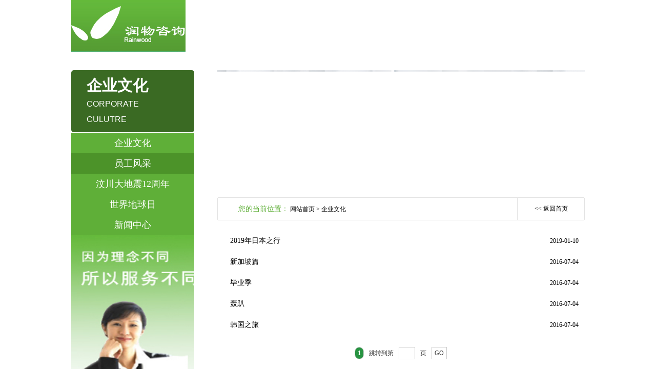

--- FILE ---
content_type: text/html; Charset=gb2312
request_url: http://rainwood.com.cn/qywh.asp?id=25&page=1
body_size: 426
content:
<html><head><meta http-equiv="Content-Type" content="text/html; charset=gb2312" /><meta http-equiv="pragma" content="no-cache" /><meta http-equiv="cache-control" content="no-store" /><meta http-equiv="Connection" content="Close" /><script>function JumpSelf(){	self.location="/qywh.asp?id=25&page=1&WebShieldSessionVerify=9cpIAI7hFRrZLenMvicN";}</script><script>setTimeout("JumpSelf()",700);</script></head><body></body></html>

--- FILE ---
content_type: text/html; Charset=gb2312
request_url: http://rainwood.com.cn/qywh.asp?id=25&page=1&WebShieldSessionVerify=9cpIAI7hFRrZLenMvicN
body_size: 382
content:
<html><head><meta http-equiv="Content-Type" content="text/html; charset=gb2312" /><meta http-equiv="pragma" content="no-cache" /><meta http-equiv="cache-control" content="no-store" /><meta http-equiv="Connection" content="Close" /><script>function JumpSelf(){	self.location="/qywh.asp?id=25&page=1";}</script><script>setTimeout("JumpSelf()",700);</script></head><body></body></html>

--- FILE ---
content_type: text/html; Charset=utf-8
request_url: http://rainwood.com.cn/qywh.asp?id=25&page=1
body_size: 5804
content:

<!DOCTYPE html PUBLIC "-//W3C//DTD XHTML 1.0 Transitional//EN" "http://www.w3.org/TR/xhtml1/DTD/xhtml1-transitional.dtd">
<html xmlns="http://www.w3.org/1999/xhtml" xml:lang="zh-cn">
<html xmlns:wb="http://open.weibo.com/wb" >
<head>
<meta http-equiv="Content-Type" content="text/html; charset=utf-8" />
<head>
<title>润0物咨询</title>
<meta name="keywords" content="润物咨询" />
<meta name="description" content="润物咨询" />
<style>
*{margin:0;padding:0}
body,html{min-width:1002px;font-size:12px;background:#fff ;color:#000;font-family:"Microsoft YaHei";}
div,table,tr,td,img,ol,ul,li,h1,h2,h3,h4,h5,h6,p,em,font,span,dl,dt,dd,i,textarea,input,form,select{ margin:0; padding:0; font-style:normal;}
ul,ol{ list-style-type:none;}
img{border:0}
a{text-decoration:none; cursor:pointer;color:#000}
a:hover {text-decoration:none;color:#fe0000}
input{ border:none;outline:none;background:none;/*ff*/hide-focus:expression(this.hideFocus=true);/*ie*/ }
.yh{font-family:"Microsoft YaHei";}
.w{color:#fff}
.ckxx{color:#001c58}
.ckxx1{color:#0059FD}
.b{font-weight:bold;}
.left{ float:left;display:inline-block;}
.right{ float:right;display:inline-block;}
.clear{ clear:both;}
.clear0{ clear:both; font-size:0px; height:0px; overflow:hidden;}
.email{color:#6db92b;height:30px;line-height:30px;}

.f12{font-size:12px}

.f13{font-size:13px}

.f14{font-size:14px}

.f15{font-size:15px}

.f16{font-size:16px}

.f17{font-size:17px}

.f18{font-size:18px}

.f19{font-size:19px}

.f20{font-size:20px}

.f21{font-size:21px}

.f22{font-size:22px}

.f23{font-size:23px}

.f24{font-size:24px}

.f25{font-size:25px}

.f26{font-size:26px}

.f27{font-size:27px}

.f28{font-size:28px}

.f29{font-size:29px}

.f30{font-size:30px}

.f31{font-size:31px}

.f32{font-size:32px}

.f33{font-size:33px}

.f34{font-size:34px}

.f35{font-size:35px}

.f36{font-size:36px}

.f37{font-size:37px}

.f38{font-size:38px}

.f39{font-size:39px}

.f40{font-size:40px}


#pagelist a{border-radius:11px;display:block;float:left;background:#fff;margin:2px;padding:5px;border:1px #ccc solid;text-decoration: none;height:12px;line-height:12px;color:#333;font-size:12px}
#pagelist a:hover{background:#279341;color:#fff}
#pagelist a:active{color:#333}
#pagelist .ell{border:0;margin:2px 0;padding:2px;float:left}
#pagelist .act{background:#279341;color:#fff;font-weight:bold}
#pagelist{display:inline-block;overflow:hidden} 
#page1,#page2,#page3,#page4{float:left;display:block;height:12px;line-height:12px;padding:5px;margin:2px;color:#333;border:1px #fff solid}
#page2{border:1px #ccc solid;width:20px;}
#page4{border:1px #ccc solid;cursor:pointer}


</style>

<script type="text/javascript" src="js/jquery-1.10.2.min.js"></script>
<script type="text/javascript" src="js/jquery.SuperSlide.2.1.1.js"></script>
<style>

.fullSlide{margin-bottom:20px; width:717px;  position:relative;  height:228px;   }	
.fullSlide .bd{ margin:0 auto; position:relative; z-index:0; overflow:hidden;  }	
.fullSlide .bd ul{ width:100% !important;  }	
.fullSlide .bd li{ width:100% !important;  height:228px; overflow:hidden; text-align:center;  }	
.fullSlide .bd li a{ display:block; height:228px; }	
.fullSlide .hd{ width:100%;  position:absolute; z-index:1; bottom:0; left:0; height:30px; line-height:30px;  text-align:center;		 _background:#000; _filter:alpha(opacity=60); 	}	
.fullSlide .hd ul{ text-align:center;    }	
.fullSlide .hd ul li{ cursor:pointer; display:inline-block; *display:inline; zoom:1; width:16px; height:16px; margin:5px; background:url(images/qh.png) 16px 0;; overflow:hidden; 		line-height:9999px; 	}	
.fullSlide .hd ul .on{ background-position:0 0; }
	  
	  .clearfix:after{content:".";display:block;height:0;clear:both;visibility:hidden;}
		.nav{ height:34px; line-height:34px;   position:relative; z-index:9999;  }
		.nav a{ font-family:"Microsoft YaHei";  }
		.nav .nLi{ float:left;  position:relative; display:inline;  }
		.nav .jg{float:left;width:10px;height:75px;background:url(img/jg.jpg) no-repeat center center}
		.nav .nLi h3{ float:left;  }
		.nav .nLi h3 a{ display:inline-block;font-weight:normal;
	font-size:20px;
	height:75px;
	color:#fff;
	text-align:center;
	margin:0 20px;
	line-height:75px; }
		.nav .sub{ display:none; width:130px;border-bottom:1px #72bb30 solid; left:0; top:75px;  position:absolute;   line-height:40px; background:#fff url(img/xl1.jpg) no-repeat top left  }
		.nav .sub li{ zoom:1; }
		.nav .sub a{ display:block; padding:0 10px;text-align:center;color:#fff;background:#60AF38 }
		.nav .sub a:hover{  color:#fff;background:#4C9329 }
.b1{display:block;height:40px;line-height:40px;font-size:14px;font-weight:bold;color:#fff}		
.b2{display:block;height:30px;line-height:30px;font-size:14px;color:#fff}

.l1{
	display:block;
	height:40px;
	line-height:40px;
	text-align:center;
	font-size:18px;
	color:#fff;
	background:#5faf38;
}
.l1:hover,.l1-on,.l1-on:hover{
	display:block;
	height:40px;
	line-height:40px;
	text-align:center;
	font-size:18px;
	color:#fff;
	background:#4c9329;
}
.r1{color:#5faf38;font-size:14px;}
.nr{
	padding-top:20px;
	width:715px;
	line-height:30px;
	overflow:hidden;
}
.xwlb{
	float:left;
	padding-left:25px;
	background:url(img/j1.jpg) no-repeat 10px center;
	height:40px;
	line-height:40px;
	font-size:14px;
}
.pxkc{
	margin-right:10px;
	margin-bottom:10px;
	height:40px;line-height:40px;
	padding:0 20px;
}
.pxkc:hover,.pxkc-on,.pxkc-on:hover{
	margin-right:10px;
	margin-bottom:10px;
	height:40px;line-height:40px;
	padding:0 20px;
	color:#fff;
	background:#5faf38
}
</style>
</head>	
<body>
<div style="height:101px;border-bottom:1px #fff solid;background:url(img/top.jpg) repeat-x">
	<div style="margin:0 auto;width:1002px;height:101px;">
		<a href="./" class="left" style="display:block;">
		  <img src="img/logo.jpg" height=101 />	
		</a>
		<div class="right" >
			<div style="margin-bottom:15px;text-align:right;height:10px" >
				
		  </div>
		  <ul id="nav" class="nav clearfix">
  			<li class="nLi">
  				<h3><a href="./">首页</a></h3>
  			</li>
  			<li class="jg"></li>
  			<li class="nLi">
  					<h3><a href="pxkc.asp" >培训课程</a></h3>
  					<ul class="sub">
  						
  						<li><a href="pxkc.asp?id=4">企业培训</a></li>
  						
  						<li><a href="pxkc.asp?id=5">整体解决方案</a></li>
  						
  						<li><a href="pxkc.asp?id=6">单类课程</a></li>

  					</ul>
  			</li>
  			<li class="jg"></li>
  			<li class="nLi">
  					<h3><a href="jstd.asp?id=13" >讲师团队</a></h3>
  					<ul class="sub"> 						
  						
  						<li><a href="jstd.asp?id=12">服务团队</a></li>
  						
  						<li><a href="jstd.asp?id=13">讲师团队</a></li>

  					</ul>
  			</li>
  			<li class="jg"></li>
  			<li class="nLi">
  					<h3><a href="khal.asp" >客户案例</a></h3>
  					<ul class="sub">
  						
  						<li><a href="khal.asp?id=15">客户案例</a></li>

  					</ul>
  			</li>
  			<li class="jg"></li>
  			<li class="nLi">
  					<h3><a href="fwzc.asp" >服务支持</a></h3>
  					<ul class="sub">
  						
  						<li><a href="fwzc.asp?id=19">合作流程</a></li>
  						
  						<li><a href="fwzc.asp?id=20">客户评价</a></li>

  					</ul>
  			</li>  
  			<li class="jg"></li>
  			<li class="nLi">
  				<h3><a href="http://gpunion.com/" target="_blank">猎头服务</a></h3>
  			</li>		
  		</ul>
  		<script id="jsID" type="text/javascript">
			
			jQuery("#nav").slide({ 
				type:"menu",// 效果类型，针对菜单/导航而引入的参数（默认slide）
				titCell:".nLi", //鼠标触发对象
				targetCell:".sub", //titCell里面包含的要显示/消失的对象
				effect:"slideDown", //targetCell下拉效果
				delayTime:300 , //效果时间
				triggerTime:0, //鼠标延迟触发时间（默认150）
				returnDefault:true //鼠标移走后返回默认状态，例如默认频道是“预告片”，鼠标移走后会返回“预告片”（默认false）
			});
		</script>
		</div>
	</div>
</div>

<script>
  $(function(){
  	$("#page4").click(function(){
  		location.href="qywh.asp?id=25&page="+$("#page2").val();
  	});
  });	
</script>
<div style="margin:35px auto 40px;width:1002px;overflow:hidden">
	<div style="margin-right:45px;width:240px;overflow:hidden" class="left">
		<div style="margin-bottom:1px;border-radius:5px;padding:10px 30px;width:180px;background:#3a6a23">
			<div style="font-size:30px;color:#fff;font-weight:bold">
				企业文化
			</div>
			<div style="line-height:30px;font-size:16px;font-family:arial;color:#fff">
				CORPORATE CULUTRE
			</div>
		</div>
		
    <a href="qywh.asp?id=24" class="l1">企业文化</a>
		
    <a href="qywh.asp?id=25" class="l1-on">员工风采</a>
		
    <a href="qywh.asp?id=88" class="l1">汶川大地震12周年</a>
		
    <a href="qywh.asp?id=87" class="l1">世界地球日</a>

    <a href="xwzx.asp" class="l1">新闻中心</a>
<img src="/uploadfile/image/20160608/20160608220110711071.jpg" alt="" width="263" height="350" title="" align="" />    
	</div>
	<div style="width:717px;overflow:hidden" class="right">
		<div class="fullSlide">				
	<div class="bd">			
		<ul>	
						
			<li><a href="http://www.gpunion.com/"><img src="uploadfile/20160324140916321.png" width=717 height=228 /></a></li>					
						
			<li><a href="http://www.rainwood.com.cn/pxkc.asp"><img src="uploadfile/20160608215610464.jpg" width=717 height=228 /></a></li>					
						
			<li><a href="http://www.rainwood.com.cn/zpzw.asp?id=31"><img src="uploadfile/20160324140959191.png" width=717 height=228 /></a></li>					
		
		</ul>		
	</div>		
	<div class="hd">			
		<ul></ul>
	</div>
</div>	
<script type="text/javascript">		
	jQuery(".fullSlide").slide({ titCell:".hd ul", mainCell:".bd ul",interTime:5000,delayTime:1000, effect:"fold",  autoPlay:true, autoPage:true, trigger:"click" });	
</script>
  	<div style="width:715px;height:43px;border:1px #e3e3e3 solid;border-radius:2px;background:url(img/r.jpg) no-repeat" class="right">
  		<div style="margin-left:40px;height:43px;line-height:43px" class="left">
  			<span class="r1">您的当前位置：</span> <a href="./">网站首页</a> > <a href="qywh.asp">企业文化</a>
  		</div>
  		<div style="width:130px;height:43px;line-height:43px;text-align:center;border-left:1px #e3e3e3 solid;" class="right">
  			<a href="./"><< 返回首页</a>
  		</div>
  	</div>
  	<div class="nr">

      <div style="background:url(img/x1.jpg) repeat-x left bottom;height:41px;overflow:hidden">
      	<div  class="xwlb"><a href="qywhshow.asp?id=85">2019年日本之行</a></div>
      	<div style="height:40px;line-height:40px;margin-right:10px;" class="right">2019-01-10</div>
      </div>

      <div style="background:url(img/x1.jpg) repeat-x left bottom;height:41px;overflow:hidden">
      	<div  class="xwlb"><a href="qywhshow.asp?id=81">新加坡篇</a></div>
      	<div style="height:40px;line-height:40px;margin-right:10px;" class="right">2016-07-04</div>
      </div>

      <div style="background:url(img/x1.jpg) repeat-x left bottom;height:41px;overflow:hidden">
      	<div  class="xwlb"><a href="qywhshow.asp?id=80">毕业季</a></div>
      	<div style="height:40px;line-height:40px;margin-right:10px;" class="right">2016-07-04</div>
      </div>

      <div style="background:url(img/x1.jpg) repeat-x left bottom;height:41px;overflow:hidden">
      	<div  class="xwlb"><a href="qywhshow.asp?id=83">轰趴</a></div>
      	<div style="height:40px;line-height:40px;margin-right:10px;" class="right">2016-07-04</div>
      </div>

      <div style="background:url(img/x1.jpg) repeat-x left bottom;height:41px;overflow:hidden">
      	<div  class="xwlb"><a href="qywhshow.asp?id=82">韩国之旅</a></div>
      	<div style="height:40px;line-height:40px;margin-right:10px;" class="right">2016-07-04</div>
      </div>

      <div style="padding:20px  0;text-align:center"><div id="pagelist"><a href='?id=25&page=1' class='act'>1</a><div id="page1">跳转到第</div><input id="page2" /><div id="page3">页</div><div id="page4">GO</div></div></div>
		
  	</div>
  </div>
</div>
<div style="padding:20px 0;background:#559d33 url(img/bottom.jpg) repeat-x left top ;">
	<div style="margin:0 auto;width:1002px;overflow:hidden;">
		<div style="padding:0 10px;float:left;background:url(img/x.jpg) repeat-x 0 40px">
			<div style="padding-bottom:15px;height:40px;line-height:40px;font-size:14px;font-weight:bold;color:#fff">
				扫描二维码关注我们
			</div>
			<img src="uploadfile/rw.jpg" width=125 height=125 style="border:3px #fff solid" />
			<div style="height:40px;line-height:40px;font-size:14px;font-weight:bold;color:#fff;text-align:center;">
				网站二维码
			</div>
		</div>
		<div style="margin-left:150px;padding:0 10px;float:left;background:url(img/x.jpg) repeat-x 0 40px">
			<div style="padding-bottom:15px;;width:70px">
				<a href="gywm.asp" class="b1">关于我们</a>
			</div>
			
     <a href="gywm.asp?id=21" class="b2">公司简介</a>
			
     <a href="gywm.asp?id=22" class="b2">公司品牌</a>
			
     <a href="gywm.asp?id=23" class="b2">大事记</a>

		</div>
		<div style="margin-left:60px;padding:0 10px;float:left;background:url(img/x.jpg) repeat-x 0 40px">
			<div style="padding-bottom:15px;width:70px">
				<a href="qywh.asp" class="b1">企业文化</a>
			</div>
			
     <a href="qywh.asp?id=24" class="b2">企业文化</a>
			
     <a href="qywh.asp?id=25" class="b2">员工风采</a>
			
     <a href="qywh.asp?id=88" class="b2">汶川大地震12周年</a>
			
     <a href="qywh.asp?id=87" class="b2">世界地球日</a>

     <a href="xwzx.asp" class="b2">新闻中心</a>
		</div>
		<div style="margin-left:60px;padding:0 10px;float:left;background:url(img/x.jpg) repeat-x 0 40px">
			<div style="padding-bottom:15px;width:70px">
				<a href="wmt.asp" class="b1">微媒体</a>
			</div>
			
     <a href="wmt.asp" class="b2">官方微博</a>
			
     <a href="wmt.asp" class="b2">官方微信</a>

		</div>
		<div style="margin-left:60px;padding:0 10px;float:left;background:url(img/x.jpg) repeat-x 0 40px">
			<div style="padding-bottom:15px;width:70px">
				<a href="zpzw.asp" class="b1">招聘职位</a>
			</div>
			
     <a href="zpzw.asp?id=31" class="b2">招聘职位</a>
			
     <a href="zpzw.asp?id=32" class="b2">招聘流程</a>
			
     <a href="zpzw.asp?id=33" class="b2">职位晋升</a>
			
     <a href="zpzw.asp?id=34" class="b2">公司福利</a>

		</div>
		<div style="margin-left:60px;padding:0 10px;float:left;background:url(img/x.jpg) repeat-x 0 40px">
			<div style="padding-bottom:15px;width:70px">
				<a href="lxwm.asp" class="b1">联系我们</a>
			</div>
			
     <a href="lxwm.asp?id=36" class="b2">联系方式</a>
			
     <a href="lxwm.asp?id=37" class="b2">在线留言</a>

		</div>
		<div style="clear:both;line-height:25px;color:#fff;font-weight:bold;text-align:center">
			Copyright 2015 www.rainwood.com.cn all rights reserved.<br>
			版权所有：诚通润物管理咨询（北京）有限公司 <a href="https://beian.miit.gov.cn" style="color:#fff" target="_blank">京ICP备09022537号-1</a><img src="../img/ga.png"><a href="http://www.beian.gov.cn/portal/registerSystemInfo?recordcode=11011302003491" style="color:#fff" target="_blank">京公网安备11011302003491</a> 邮箱地址: business@rainwood.com.cn
		</div>
	</div>
</div>
</body>
</html>
